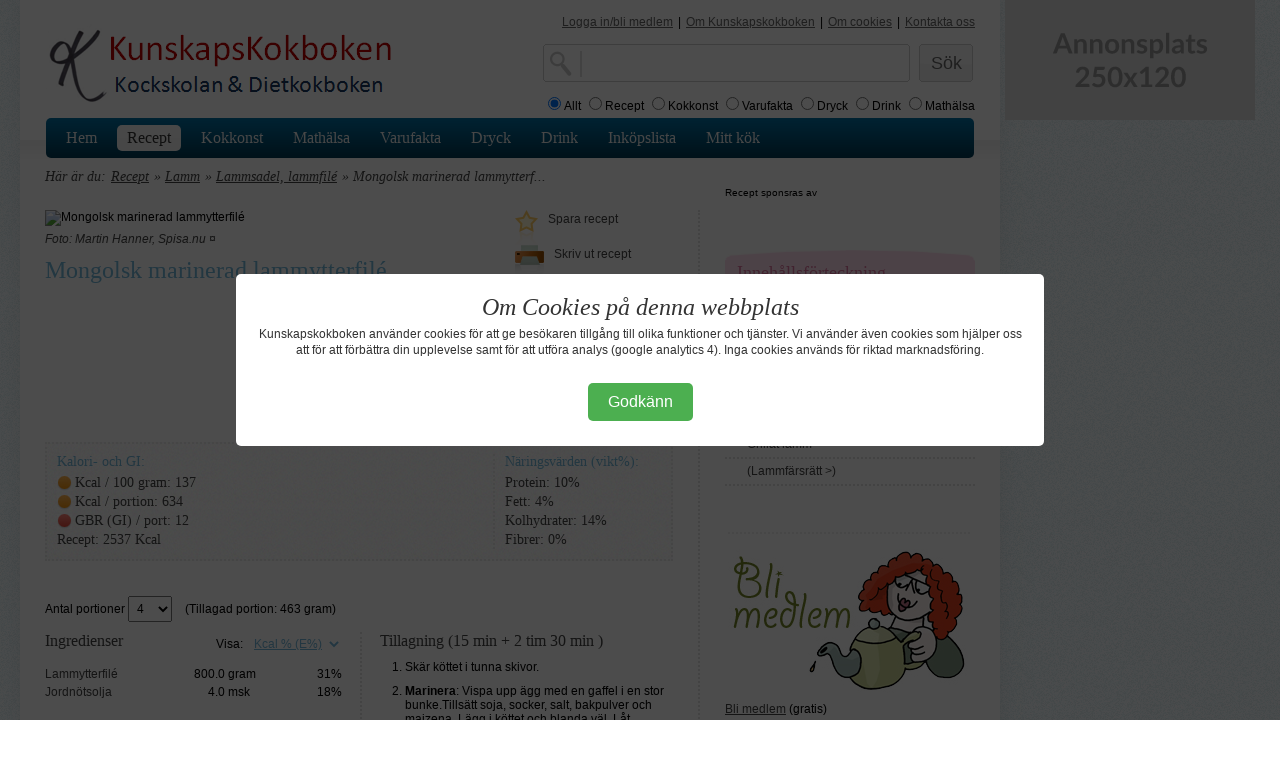

--- FILE ---
content_type: text/html;charset=iso-8859-1
request_url: http://www.kunskapskokboken.se/3.12302/recept/mongolsk-marinerad-lammytterfile
body_size: 13300
content:








<!DOCTYPE html PUBLIC "-//W3C//DTD XHTML 1.0 Strict//EN" "http://www.w3.org/TR/xhtml1/DTD/xhtml1-strict.dtd">
<html xmlns="http://www.w3.org/1999/xhtml" lang="sv">


  <head>
    <title>Mongolsk marinerad lammytterfilé - Recept från Kunskapskokboken</title>
    <META NAME="ROBOTS" CONTENT="NOINDEX, NOFOLLOW">
    <link rel="shortcut icon" href="http://www.kunskapskokboken.se/img/favicon.ico" type="image/x-icon" />
    <meta http-equiv="Content-Type" content="text/html; charset=iso-8859-1" />
    <meta name="keywords" content="Mongolsk marinerad lammytterfilé, mat, Mongolsk marinerad lammytterfilé recept, recept Mongolsk marinerad lammytterfilé" />
    <meta name="title" content="Mongolsk marinerad lammytterfilé" />

    <link rel="canonical" href="http://www.kunskapskokboken.se/3.12302/recept/mongolsk-marinerad-lammytterfile/" />
    <link rel="stylesheet" href="http://www.kunskapskokboken.se/css/layout.css" type="text/css" />
    <link rel="stylesheet" href="http://www.kunskapskokboken.se/css/typograph.css" type="text/css" />

    <link rel="image_src" href="http://www.kunskapskokboken.se/recipeImages/ri_12302_3.jpg" />
    <!--[if lte IE 6]>
      <link rel="stylesheet" href="http://www.kunskapskokboken.se/css/ie6.css" type="text/css" />
    <![endif]-->
    
    <script type="text/javascript" src="http://www.kunskapskokboken.se/js/jquery/jquery.min.js">
    </script>
    <script type="text/javascript" src="http://www.kunskapskokboken.se/js/misc.js">
    </script>


    <style type="text/css">
      .error {
        color: #FF0000;
        font-family:arial;
        font-size: 12pt;
      } 
    </style>


    <script type="text/javascript">
      <!--

      function notifyComment(commentId) {
          url = '/action/notifyCommentJson;jsessionid=140CA2387092B2DC18046AA302075802';

          jQuery.getJSON(
              url, {
                  commentId: commentId,
                  ajax: 'true'
              }, function(obj) {
                  updateCommentList();
              }
          );
      }


      function submitComment() {
          url = '/action/addCommentToRecipeJson;jsessionid=140CA2387092B2DC18046AA302075802';

          jQuery.getJSON(
              url, {
                  recipeId: 12302,
                  text: escape(jQuery('#commentFormTextarea').val()),
                  ajax: 'true'
              }, function(obj) {
                  if (obj.error == "true") {
                      jQuery('#errorCommentDiv').show();
                      jQuery('#errorCommentDiv').html(obj.errorMessage);
                  } else if (obj.error == "false") {
                      jQuery('#errorCommentDiv').hide();
                      jQuery('#commentAmountSpan').html(obj.nbrOfComments);
                  }

                  jQuery('#commentFormTextarea').val("");
                  updateCommentList();
              }
          );
      }


      function updateCommentList() {
          url = '/action/commentsForRecipeAjax;jsessionid=140CA2387092B2DC18046AA302075802';
          data = {
              recipeId: 12302
          };

          async_get(url, data, 'commentListDiv');
          jQuery('#showComments').hide();
          jQuery('#hideComments').show();
          jQuery('#commentListDiv').show();
      }


      function hideComments() {
          jQuery('#hideComments').hide();
          jQuery('#showComments').show();
          jQuery('#commentListDiv').hide();
      }


      function showComments() {
          jQuery('#showComments').hide();
          jQuery('#hideComments').show();
          jQuery('#commentListDiv').show();
      }


      jQuery(document).ready(function(){
          hideComments();

          if (jQuery('#commentAmountSpan').html() == 0) {
              jQuery('#showComments').hide();
          }
      });


      function changeNutritionFact() {
          changeServings();
      }

      function changeServings() {
          var snf = '';

          if (jQuery('#selectNutritionFact option:selected').val() != 
              undefined) {

              snf ='&nf='+jQuery('#selectNutritionFact option:selected').val();
          }

          var ret = '/action/recipe;jsessionid=140CA2387092B2DC18046AA302075802' +
              '?recipeid=12302' +
              '&save=change&s=' + jQuery('#servings option:selected').val() + 
              snf;
          sendForm(ret);
      }

      function sendForm(ret) {
          location.replace(ret);
          return false;
      }

      function saveShop() {
          var ret = '/action/cookOrShopRecipeForm;jsessionid=140CA2387092B2DC18046AA302075802?save=shop&s=' + document.cors.selectServings.value +
              '&recipeid=12302&tof=';
          sendCorSForm(ret);
      }

      function sendCorSForm(ret) {
          //get all the input fields on the page
          inputs = document.getElementsByTagName('input');

          //cycle trough the input fields
          for(var i=0; i < inputs.length; i++) {

              //check if the input is a checkbox
              if(inputs[i].getAttribute('type') == 'checkbox') {

                  if (inputs[i].name == 'ingredient') {
                      if (inputs[i].checked) {
                          ret += 't,';
                      } else {
                          ret += 'f,';
                      }
                  }
              }
          }

          location.replace(ret);
          return false;
      }

      function shopOverlay() {
          el = document.getElementById("shopOverlay");
          el.style.visibility = (el.style.visibility == "visible") ? "hidden" : "visible";
      }
      //-->
    </script>

    <!-- Google Tag Manager -->
<script>(function(w,d,s,l,i){w[l]=w[l]||[];w[l].push({'gtm.start':
        new Date().getTime(),event:'gtm.js'});var f=d.getElementsByTagName(s)[0],
    j=d.createElement(s),dl=l!='dataLayer'?'&l='+l:'';j.async=true;j.src=
    'https://www.googletagmanager.com/gtm.js?id='+i+dl;f.parentNode.insertBefore(j,f);
})(window,document,'script','dataLayer','GTM-52FT6W3');</script>
<!-- End Google Tag Manager -->

<script>
  (function(i,s,o,g,r,a,m){i['GoogleAnalyticsObject']=r;i[r]=i[r]||function(){
  (i[r].q=i[r].q||[]).push(arguments)},i[r].l=1*new Date();a=s.createElement(o),
  m=s.getElementsByTagName(o)[0];a.async=1;a.src=g;m.parentNode.insertBefore(a,m)
  })(window,document,'script','//www.google-analytics.com/analytics.js','ga');

  ga('create', 'UA-70811947-1', 'auto');
  ga('send', 'pageview');

</script>

<script async src="https://pagead2.googlesyndication.com/pagead/js/adsbygoogle.js?client=ca-pub-3559762980042659"
        crossorigin="anonymous"></script>
    

  </head>
  <body>
    <div id="siteContainer">
      <div id="pageContainer">
        







    <div id="header">
      <!--[if lte IE 6]>
            <div id="ie6msg">
      <h4>
        Du använder en gammal webbläsare.
      </h4>
      <p>
        För att få den bästa upplevelsen på Kunskapskokboken.se bör du uppgradera
        till en nyare webbläsare.
      </p>
      <p>
        Vi rekommenderar dig att prova någon av de följande alternativa webbläsarna.
        <a href="http://www.microsoft.se">Internet explorer</a>,
        <a href="http://www.opera.com">Opera</a>, 
        <a href="http://mozilla.com">FireFox</a> 
        eller <a href="http://www.apple.com/safari/download/">Safari</a>
      </p>
      <p>
        <a href="#" onclick="document.getElementById('ie6msg').style.display='none'; return false;">
          Stäng detta fönster
        </a>
      </p>
    </div>
      <![endif]-->
      <div class="firstcol">
        <span class="logo">
          <a href="/" title="Recept inom mat och dryck">Mat och kunskap för hemmakockar</a>
        </span>
      </div>
      <div class="secondcol">
        <!-- temp -->
      </div>
      <div class="thirdcol">
        <div id="about">
          <ul>
            <li>


              <a href="http://www.kunskapskokboken.se/action/createAccount" 
                   class="selected">Logga in/bli medlem</a>
</li>
            <li>|</li>
            <li><a href="http://www.kunskapskokboken.se/3.21676/varufakta/om-kunskapskokboken-detta-ingar" 
                   class="selected">Om Kunskapskokboken</a></li>
            <li>|</li>
            <li><a href="http://www.kunskapskokboken.se/3.19848/varufakta/om-cookies " 
                   class="selected">Om cookies</a></li>
            <li>|</li>
            <li><a href="http://www.kunskapskokboken.se/3.21675/varufakta/kontakt" 
                   class="selected">Kontakta oss</a></li>
<!--
            <li>|</li>
            <li><a href="http://www.kunskapskokboken.se/action/restaurant" 
                   class="selected">Restauranger &amp; företag</a></li>
-->
          </ul>
        </div>

        <div id="topSearchbox">
          <form name="searchForm" method="get" action="/action/searchForm;jsessionid=140CA2387092B2DC18046AA302075802">
            <div id="search">
              <input type="text" name="searchField" value=""><br />
            </div>
            <div id="submit">
              <input type="submit" name="search" value="Sök" />
            </div>
            <div class="break5"></div>
            <input type="radio" name="radio" value="all" checked="checked">Allt
            <input type="radio" name="radio" value="recipe">Recept
            <input type="radio" name="radio" value="productCuisine">Kokkonst
            <input type="radio" name="radio" value="product">Varufakta
            <input type="radio" name="radio" value="productDrink">Dryck
            <input type="radio" name="radio" value="drink">Drink
            <input type="radio" name="radio" value="productKnowledge">Mathälsa
          </form>
        </div>
      </div>
    </div>

        







    <div class="break5"></div>
    <div id="menu">
      <ul id="mainmenu">

        <li>

          <a href="/">Hem</a></li>


        <li class="selected">

          <a href="/recept/">Recept</a></li>


        <li>

          <a href="/kokkonst/">Kokkonst</a></li>


        <li>

        <a href="/dietkoll/">Mathälsa</a></li>


        <li>

          <a href="/varufakta/">Varufakta</a></li>


        <li>

        <a href="/dryckesguide/">Dryck</a></li>


        <li>

        <a href="/drinkar/">Drink</a></li>


        <li>

        <a href="/inkopslista/">Inköpslista</a></li>
<!--

        <li>

        <a href="/action/employmentService">Jobbsök</a></li>
-->

        <li>

        <a href="/minsida/">Mitt kök</a></li>

      </ul>
    </div>

        <div id="main">
          <ul id="navBar">
            <li>Här är du:</li>
            <li><a href="/recept/" title="Hitta recept">Recept</a></li>

            <li class="header">
              &raquo;
              <a href="http://www.kunskapskokboken.se/action/subcategory?categoryid1=10001"
                 title="Recept på Lamm">
                Lamm
              </a>
            </li>


  
    
      
        
      
    
  
    
      
        
      
    
  
    
      
        
          
            <li>
              &raquo;
              <a href="/2.10011/recept/lammsadel-lammfile" 
                 title="Recept på Lammsadel, lammfilé">
                Lammsadel, lammfilé
              </a>
            </li>
          
        
      
    
  
    
  
    
      
        
      
    
  
    
      
        
      
    
  
    
      
        
      
    
  

            <li>
              &raquo; Mongolsk marinerad lammytterf...
            </li>
          </ul>
          <div id="mainColumn">
            <div id="recept">

              <img src="http://www.kunskapskokboken.se/recipeImages/ri_12302_3.jpg"
                   alt="Mongolsk marinerad lammytterfilé"
                   title="Mongolsk marinerad lammytterfilé" />
              <div class="break5"></div>


              <p>
                <em><a href="http://www.spisa.nu" onclick="window.open(this.href); return false;">Foto: Martin Hanner, Spisa.nu ¤</a></em>
              </p>

              <h1 style="padding-top:10px;">Mongolsk marinerad lammytterfilé</h1>
            </div>
            <div id="toolbar">


              <div class="icon">
                <a href="http://www.kunskapskokboken.se/action/bookmarkRecipeForm?recipeId=12302"
                   rel="nofollow"
                   title="Spara Mongolsk marinerad lammytterfilé
  
                   ">
                  <img src="http://www.kunskapskokboken.se/img/gfx/icon-favorite.png" 
                       alt="Spara Mongolsk marinerad lammytterfilé" />
                  Spara recept
                </a>
              </div>



              <div class="icon">
                <a href="http://www.kunskapskokboken.se/action/printRecipe?recipeId=12302&amp;s=4"
                          onclick="window.open(this.href);return false;"
                          rel="nofollow"
                          title="Skriv ut Mongolsk marinerad lammytterfilé">
                  <img src="http://www.kunskapskokboken.se/img/gfx/icon-print.png" alt="Skriv ut Mongolsk marinerad lammytterfilé" />
                  Skriv ut recept
                </a>
              </div>
              <div class="icon">

                <a href="javascript:shopOverlay();" rel="nofollow" title="Lägg Mongolsk marinerad lammytterfilé i inköpslistan">
                  <img src="http://www.kunskapskokboken.se/img/gfx/icon-shopinglist.png" alt="Lägg Mongolsk marinerad lammytterfilé i inköpslistan" />
                  Lägg i inköpslistan
                </a>


              </div>
              <!-- overlay (default hidden) -->
              <div id="shopOverlay">
                <div class="bubble">
                  <div class="top"></div>
                  <div class="content">
              <form name="cors" method="get" action="javascript:saveShop();">
              <table width="290" border="0" cellpadding="0" cellspacing="0">
                <tr>
                  <td style="height:16px;" colspan="2">
                    <h4>
                      Lägg till ingredienser
                    </h4>
                  </td>
                  <td colspan="2" align="right">
                    <p>
                      Antal portioner:
                      4
                      <input type="hidden" name="selectServings" value="4" />
                    </p>
                  </td>
                </tr>
                <tr>
                  <td style="height:5px;" colspan="4"></td>
                </tr>


  
    
    
                <tr>
                  <td style="height:16px; width:150px;">

      
      
                    <p>
                      <a href="/action/subProductGroup;jsessionid=140CA2387092B2DC18046AA302075802?productId=2">Lammytterfilé</a>
                    </p>
      
                  </td>
      
        
                  <td style="width:45px;" align="right">
                    <p>
                      800.0&nbsp;
                    </p>
                  </td>
                  <td style="width:65px;">
                    <p>

          
                      gram
          
          
                    </p>
                  </td>
        
        
      
      

                  <td align="right" style="width:35px;">
                    <p>
      
        
                      <input type="checkbox" name="ingredient"
                            value="&amp;p=2&amp;a=800.0
                            &amp;u=1" checked="checked" />
        

        
      
                    </p>
                  </td>
                </tr>
    
  
    
    
                <tr>
                  <td style="height:16px; width:150px;">

      
      
                    <p>
                      <a href="/action/subProductGroup;jsessionid=140CA2387092B2DC18046AA302075802?productId=10809">Jordnötsolja</a>
                    </p>
      
                  </td>
      
        
                  <td style="width:45px;" align="right">
                    <p>
                      4.0&nbsp;
                    </p>
                  </td>
                  <td style="width:65px;">
                    <p>

          
                      msk
          
          
                    </p>
                  </td>
        
        
      
      

                  <td align="right" style="width:35px;">
                    <p>
      
        
                      <input type="checkbox" name="ingredient"
                            value="&amp;p=10809&amp;a=4.0
                            &amp;u=14" checked="checked" />
        

        
      
                    </p>
                  </td>
                </tr>
    
  
    
    
                <tr>
                  <td style="height:16px; width:150px;">

      
        

        
                    <p>
                      
                    </p>
        
      
      
                  </td>
      
      
                  <td style="width:45px;" align="right"><p>&nbsp;</p></td>
                  <td style="width:65px;"><p></p></td>
      

                  <td align="right" style="width:35px;">
                    <p>
      
                    </p>
                  </td>
                </tr>
    
  
    
    
                <tr>
                  <td style="height:16px; width:150px;">

      
        
                    <h6>
                      Marinad:
                    </h6>
        

        
      
      
                  </td>
      
      
                  <td style="width:45px;" align="right"><p>&nbsp;</p></td>
                  <td style="width:65px;"><p></p></td>
      

                  <td align="right" style="width:35px;">
                    <p>
      
                    </p>
                  </td>
                </tr>
    
  
    
    
                <tr>
                  <td style="height:16px; width:150px;">

      
      
                    <p>
                      <a href="/action/subProductGroup;jsessionid=140CA2387092B2DC18046AA302075802?productId=279">Ägg</a>
                    </p>
      
                  </td>
      
        
                  <td style="width:45px;" align="right">
                    <p>
                      1.0&nbsp;
                    </p>
                  </td>
                  <td style="width:65px;">
                    <p>

          
          
                      styck
          
                    </p>
                  </td>
        
        
      
      

                  <td align="right" style="width:35px;">
                    <p>
      
        
                      <input type="checkbox" name="ingredient"
                            value="&amp;p=279&amp;a=1.0
                            &amp;u=16" checked="checked" />
        

        
      
                    </p>
                  </td>
                </tr>
    
  
    
    
                <tr>
                  <td style="height:16px; width:150px;">

      
      
                    <p>
                      <a href="/action/subProductGroup;jsessionid=140CA2387092B2DC18046AA302075802?productId=1235">Sojasås kinesisk</a>
                    </p>
      
                  </td>
      
        
                  <td style="width:45px;" align="right">
                    <p>
                      2.0&nbsp;
                    </p>
                  </td>
                  <td style="width:65px;">
                    <p>

          
                      msk
          
          
                    </p>
                  </td>
        
        
      
      

                  <td align="right" style="width:35px;">
                    <p>
      
        
                      <input type="checkbox" name="ingredient"
                            value="&amp;p=1235&amp;a=2.0
                            &amp;u=14" checked="checked" />
        

        
      
                    </p>
                  </td>
                </tr>
    
  
    
    
                <tr>
                  <td style="height:16px; width:150px;">

      
      
                    <p>
                      <a href="/action/subProductGroup;jsessionid=140CA2387092B2DC18046AA302075802?productId=1042">Strösocker</a>
                    </p>
      
                  </td>
      
        
                  <td style="width:45px;" align="right">
                    <p>
                      2.0&nbsp;
                    </p>
                  </td>
                  <td style="width:65px;">
                    <p>

          
                      tsk
          
          
                    </p>
                  </td>
        
        
      
      

                  <td align="right" style="width:35px;">
                    <p>
      
        
                      <input type="checkbox" name="ingredient"
                            value="&amp;p=1042&amp;a=2.0
                            &amp;u=12" checked="checked" />
        

        
      
                    </p>
                  </td>
                </tr>
    
  
    
    
                <tr>
                  <td style="height:16px; width:150px;">

      
      
                    <p>
                      <a href="/action/subProductGroup;jsessionid=140CA2387092B2DC18046AA302075802?productId=16490">Salt</a>
                    </p>
      
                  </td>
      
        
                  <td style="width:45px;" align="right">
                    <p>
                      1.0&nbsp;
                    </p>
                  </td>
                  <td style="width:65px;">
                    <p>

          
          
                      tsk
          
                    </p>
                  </td>
        
        
      
      

                  <td align="right" style="width:35px;">
                    <p>
      
        
                      <input type="checkbox" name="ingredient"
                            value="&amp;p=16490&amp;a=1.0
                            &amp;u=12" checked="checked" />
        

        
      
                    </p>
                  </td>
                </tr>
    
  
    
    
                <tr>
                  <td style="height:16px; width:150px;">

      
      
                    <p>
                      <a href="/action/subProductGroup;jsessionid=140CA2387092B2DC18046AA302075802?productId=10188">Bakpulver</a>
                    </p>
      
                  </td>
      
        
                  <td style="width:45px;" align="right">
                    <p>
                      1.0&nbsp;
                    </p>
                  </td>
                  <td style="width:65px;">
                    <p>

          
          
                      tsk
          
                    </p>
                  </td>
        
        
      
      

                  <td align="right" style="width:35px;">
                    <p>
      
        
                      <input type="checkbox" name="ingredient"
                            value="&amp;p=10188&amp;a=1.0
                            &amp;u=12" checked="checked" />
        

        
      
                    </p>
                  </td>
                </tr>
    
  
    
    
                <tr>
                  <td style="height:16px; width:150px;">

      
      
                    <p>
                      <a href="/action/subProductGroup;jsessionid=140CA2387092B2DC18046AA302075802?productId=10684">Maizena ljus</a>
                    </p>
      
                  </td>
      
        
                  <td style="width:45px;" align="right">
                    <p>
                      2.0&nbsp;
                    </p>
                  </td>
                  <td style="width:65px;">
                    <p>

          
                      tsk
          
          
                    </p>
                  </td>
        
        
      
      

                  <td align="right" style="width:35px;">
                    <p>
      
        
                      <input type="checkbox" name="ingredient"
                            value="&amp;p=10684&amp;a=2.0
                            &amp;u=12" checked="checked" />
        

        
      
                    </p>
                  </td>
                </tr>
    
  
    
    
                <tr>
                  <td style="height:16px; width:150px;">

      
        

        
                    <p>
                      
                    </p>
        
      
      
                  </td>
      
      
                  <td style="width:45px;" align="right"><p>&nbsp;</p></td>
                  <td style="width:65px;"><p></p></td>
      

                  <td align="right" style="width:35px;">
                    <p>
      
                    </p>
                  </td>
                </tr>
    
  
    
    
                <tr>
                  <td style="height:16px; width:150px;">

      
        
                    <h6>
                      Sås:
                    </h6>
        

        
      
      
                  </td>
      
      
                  <td style="width:45px;" align="right"><p>&nbsp;</p></td>
                  <td style="width:65px;"><p></p></td>
      

                  <td align="right" style="width:35px;">
                    <p>
      
                    </p>
                  </td>
                </tr>
    
  
    
    
                <tr>
                  <td style="height:16px; width:150px;">

      
      
                    <p>
                      <a href="/action/subProductGroup;jsessionid=140CA2387092B2DC18046AA302075802?productId=11747">Kinesiska 5 kryddor</a>
                    </p>
      
                  </td>
      
        
                  <td style="width:45px;" align="right">
                    <p>
                      1.0&nbsp;
                    </p>
                  </td>
                  <td style="width:65px;">
                    <p>

          
          
                      tsk
          
                    </p>
                  </td>
        
        
      
      

                  <td align="right" style="width:35px;">
                    <p>
      
        
                      <input type="checkbox" name="ingredient"
                            value="&amp;p=11747&amp;a=1.0
                            &amp;u=12" checked="checked" />
        

        
      
                    </p>
                  </td>
                </tr>
    
  
    
    
                <tr>
                  <td style="height:16px; width:150px;">

      
      
                    <p>
                      <a href="/action/subProductGroup;jsessionid=140CA2387092B2DC18046AA302075802?productId=12195">Hoisinsås }</a>
                    </p>
      
                  </td>
      
        
                  <td style="width:45px;" align="right">
                    <p>
                      1.0&nbsp;
                    </p>
                  </td>
                  <td style="width:65px;">
                    <p>

          
          
                      msk
          
                    </p>
                  </td>
        
        
      
      

                  <td align="right" style="width:35px;">
                    <p>
      
        
                      <input type="checkbox" name="ingredient"
                            value="&amp;p=12195&amp;a=1.0
                            &amp;u=14" checked="checked" />
        

        
      
                    </p>
                  </td>
                </tr>
    
  
    
    
                <tr>
                  <td style="height:16px; width:150px;">

      
      
                    <p>
                      <a href="/action/subProductGroup;jsessionid=140CA2387092B2DC18046AA302075802?productId=12209">Sojabönsås }</a>
                    </p>
      
                  </td>
      
        
                  <td style="width:45px;" align="right">
                    <p>
                      1.0&nbsp;
                    </p>
                  </td>
                  <td style="width:65px;">
                    <p>

          
          
                      msk
          
                    </p>
                  </td>
        
        
      
      

                  <td align="right" style="width:35px;">
                    <p>
      
        
                      <input type="checkbox" name="ingredient"
                            value="&amp;p=12209&amp;a=1.0
                            &amp;u=14" checked="checked" />
        

        
      
                    </p>
                  </td>
                </tr>
    
  
    
    
                <tr>
                  <td style="height:16px; width:150px;">

      
      
                    <p>
                      <a href="/action/subProductGroup;jsessionid=140CA2387092B2DC18046AA302075802?productId=1224">Chilisås tomat</a>
                    </p>
      
                  </td>
      
        
                  <td style="width:45px;" align="right">
                    <p>
                      1.0&nbsp;
                    </p>
                  </td>
                  <td style="width:65px;">
                    <p>

          
          
                      tsk
          
                    </p>
                  </td>
        
        
      
      

                  <td align="right" style="width:35px;">
                    <p>
      
        
                      <input type="checkbox" name="ingredient"
                            value="&amp;p=1224&amp;a=1.0
                            &amp;u=12" checked="checked" />
        

        
      
                    </p>
                  </td>
                </tr>
    
  
    
    
                <tr>
                  <td style="height:16px; width:150px;">

      
      
                    <p>
                      <a href="/action/subProductGroup;jsessionid=140CA2387092B2DC18046AA302075802?productId=11128">Sherry (torr)</a>
                    </p>
      
                  </td>
      
        
                  <td style="width:45px;" align="right">
                    <p>
                      2.0&nbsp;
                    </p>
                  </td>
                  <td style="width:65px;">
                    <p>

          
                      msk
          
          
                    </p>
                  </td>
        
        
      
      

                  <td align="right" style="width:35px;">
                    <p>
      
        
                      <input type="checkbox" name="ingredient"
                            value="&amp;p=11128&amp;a=2.0
                            &amp;u=14" checked="checked" />
        

        
      
                    </p>
                  </td>
                </tr>
    
  
    
    
                <tr>
                  <td style="height:16px; width:150px;">

      
        

        
                    <p>
                      
                    </p>
        
      
      
                  </td>
      
      
                  <td style="width:45px;" align="right"><p>&nbsp;</p></td>
                  <td style="width:65px;"><p></p></td>
      

                  <td align="right" style="width:35px;">
                    <p>
      
                    </p>
                  </td>
                </tr>
    
  
    
    
                <tr>
                  <td style="height:16px; width:150px;">

      
        
                    <h6>
                      Tillbehör:
                    </h6>
        

        
      
      
                  </td>
      
      
                  <td style="width:45px;" align="right"><p>&nbsp;</p></td>
                  <td style="width:65px;"><p></p></td>
      

                  <td align="right" style="width:35px;">
                    <p>
      
                    </p>
                  </td>
                </tr>
    
  
    
    
                <tr>
                  <td style="height:16px; width:150px;">

      
      
                    <p>
                      <a href="/action/subProductGroup;jsessionid=140CA2387092B2DC18046AA302075802?productId=849">Långkornigt ris</a>
                    </p>
      
                  </td>
      
        
                  <td style="width:45px;" align="right">
                    <p>
                      3.0&nbsp;
                    </p>
                  </td>
                  <td style="width:65px;">
                    <p>

          
                      dl
          
          
                    </p>
                  </td>
        
        
      
      

                  <td align="right" style="width:35px;">
                    <p>
      
        
                      <input type="checkbox" name="ingredient"
                            value="&amp;p=849&amp;a=3.0
                            &amp;u=6" checked="checked" />
        

        
      
                    </p>
                  </td>
                </tr>
    
  
    
    
                <tr>
                  <td style="height:16px; width:150px;">

      
      
                    <p>
                      <a href="/action/subProductGroup;jsessionid=140CA2387092B2DC18046AA302075802?productId=651">Gul lök</a>
                    </p>
      
                  </td>
      
        
                  <td style="width:45px;" align="right">
                    <p>
                      2.0&nbsp;
                    </p>
                  </td>
                  <td style="width:65px;">
                    <p>

          
                      styck
          
          
                    </p>
                  </td>
        
        
      
      

                  <td align="right" style="width:35px;">
                    <p>
      
        
                      <input type="checkbox" name="ingredient"
                            value="&amp;p=651&amp;a=2.0
                            &amp;u=16" checked="checked" />
        

        
      
                    </p>
                  </td>
                </tr>
    
  
    
    
                <tr>
                  <td style="height:16px; width:150px;">

      
      
                    <p>
                      <a href="/action/subProductGroup;jsessionid=140CA2387092B2DC18046AA302075802?productId=660">Vitlök torkad</a>
                    </p>
      
                  </td>
      
        
                  <td style="width:45px;" align="right">
                    <p>
                      2.0&nbsp;
                    </p>
                  </td>
                  <td style="width:65px;">
                    <p>

          
                      klyftor
          
          
                    </p>
                  </td>
        
        
      
      

                  <td align="right" style="width:35px;">
                    <p>
      
        
                      <input type="checkbox" name="ingredient"
                            value="&amp;p=660&amp;a=2.0
                            &amp;u=38" checked="checked" />
        

        
      
                    </p>
                  </td>
                </tr>
    
  
    
    
                <tr>
                  <td style="height:16px; width:150px;">

      
      
                    <p>
                      <a href="/action/subProductGroup;jsessionid=140CA2387092B2DC18046AA302075802?productId=11201">Salladslök</a>
                    </p>
      
                  </td>
      
        
                  <td style="width:45px;" align="right">
                    <p>
                      2.0&nbsp;
                    </p>
                  </td>
                  <td style="width:65px;">
                    <p>

          
                      styck
          
          
                    </p>
                  </td>
        
        
      
      

                  <td align="right" style="width:35px;">
                    <p>
      
        
                      <input type="checkbox" name="ingredient"
                            value="&amp;p=11201&amp;a=2.0
                            &amp;u=16" checked="checked" />
        

        
      
                    </p>
                  </td>
                </tr>
    
  
    
    
                <tr>
                  <td style="height:16px; width:150px;">

      
        

        
                    <p>
                      
                    </p>
        
      
      
                  </td>
      
      
                  <td style="width:45px;" align="right"><p>&nbsp;</p></td>
                  <td style="width:65px;"><p></p></td>
      

                  <td align="right" style="width:35px;">
                    <p>
      
                    </p>
                  </td>
                </tr>
    
  
    
    
                <tr>
                  <td style="height:16px; width:150px;">

      
        
                    <h6>
                      Kockskolan:
                    </h6>
        

        
      
      
                  </td>
      
      
                  <td style="width:45px;" align="right"><p>&nbsp;</p></td>
                  <td style="width:65px;"><p></p></td>
      

                  <td align="right" style="width:35px;">
                    <p>
      
                    </p>
                  </td>
                </tr>
    
  
    
    
                <tr>
                  <td style="height:16px; width:150px;">

      
      
                    <p>
                      <a href="/action/subProductGroup;jsessionid=140CA2387092B2DC18046AA302075802?productId=15367">Så lagas lammfilé &gt;</a>
                    </p>
      
                  </td>
      
        
        
                  <td style="width:45px;" align="right"><p>&nbsp;</p></td>
                  <td style="width:65px;"><p>&nbsp;</p></td>
        
      
      

                  <td align="right" style="width:35px;">
                    <p>
      
        
                      <input type="checkbox" name="ingredient"
                            value="&amp;p=15367&amp;a=0.0
                            &amp;u=1" checked="checked" />
        

        
      
                    </p>
                  </td>
                </tr>
    
  

                <tr><td colspan="4" style="height:15px;">&nbsp;</td></tr>
                <tr>
                  <td colspan="4">
                    <em>
                      OBS! Ingredienser sparas endast tillfälligt.<br />
                    </em>
                  </td>
                </tr>
                
                
                
                <tr><td colspan="4" style="height:15px;">&nbsp;</td></tr>
                <tr>
                  <td>
                    <h4>
                      <a href="javascript:saveShop();" class="selected" style="text-decoration:underline;">Lägg i inköpslistan &raquo;</a>
                    </h4>
                  </td>
                  <td colspan="3" align="right">
                    <p>
                      <a href='#' onclick='shopOverlay()' class='selected' style='text-decoration:underline;'>Stäng fönster</a>
                    </p>
                  </td>
                </tr>
                <tr><td colspan="4" style="height:15px;">&nbsp;</td></tr>




              </table>
              </form>

                  </div>
                  <div class="bottom"></div>
                </div>
              </div>
              <!-- end overlay -->
              <div class="icon">
                <a rel="nofollow" href="/recept/slumpa-recept">
                  <img src="http://www.kunskapskokboken.se/img/gfx/icon-random.png" alt="Slumpa fram nytt recept" />
                  Slumpa recept
                </a>
              </div>
              
              

 
              <div class="hr"></div>

              <div class="drinktip">

  
  
                <a href="http://www.kunskapskokboken.se/3.17911/dryck/baron-de-ley-reserva" 
                             title="Baron de Ley Reserva">
                  <img src="http://www.kunskapskokboken.se/productImages/pfi_17911_7.gif" />
                </a>
  
                <h5>
                  Dryckestips
                </h5>
                <p>
                  <a href="http://www.kunskapskokboken.se/3.17911/dryck/baron-de-ley-reserva"
                     class="selected" 
                     title="Baron de Ley Reserva">
                    Baron de Ley Reserva
                  </a>
                </p>
                <p>
  
                  Kryddigt rött vin<br />
  
  
                  Pris: 105 kr<br />
  
                </p>




  
  
                  <a href="http://www.kunskapskokboken.se/action/subDrinkTipCategory?dtcid=10165&level=4" class="selected">
                    Fler dryckestips
                  </a>
                </p>
  

              </div>
            </div>
            <div class="break10"></div>

            <div id="infoBox">
              <div style="width:436px; border-right:2px dotted #e9e9e9; float:left;">
                <h5>
                  Kalori- och GI:
                </h5>
    
                <img src="http://www.kunskapskokboken.se/img/dk/gfx/plupp-yellow.png" alt="" class="clrIcon" />
    
                <p>
                  Kcal / 100 gram: 
    
                  137
    
                </p>
    
                <img src="http://www.kunskapskokboken.se/img/dk/gfx/plupp-yellow.png" alt="" class="clrIcon" />
    
                <p>
                  Kcal / portion:
    
                  634
    
                </p>
    
                <img src="http://www.kunskapskokboken.se/img/dk/gfx/plupp-red.png" alt="" class="clrIcon" />
    
                <p>
                  GBR (GI) / port: 
    
                  12
    
                </p>
                <p>
                  Recept: 
    
                  2537 Kcal
    
                </p>
              </div>
              <div style="padding-left:10px; display:inline-block;">
                <h5>
                  Näringsvärden (vikt%):
                </h5>
                <p>
                  Protein: 
    
                  10%
    
                </p>
                <p>
                  Fett:
    
                  4%
    
                </p>
                <p>
                  Kolhydrater:
    
                  14%
    
                </p>
                <p>
                 Fibrer:
    
                  0%
    
                </p>
              </div>
              <div class="clear"></div>
            </div>

            <div class="break15"></div>

            <form name="servings" id="servings" action="">
            <div>
              <label for="selectServings">Antal portioner</label>
              <select class="selectBox" name="selectServings" id="selectServings" onchange="changeServings()">
<option value="1">1</option><option value="2">2</option><option value="3">3</option><option value="4" selected="selected">4</option><option value="5">5</option><option value="6">6</option><option value="7">7</option><option value="8">8</option><option value="9">9</option><option value="10">10</option><option value="11">11</option><option value="12">12</option><option value="13">13</option><option value="14">14</option><option value="15">15</option><option value="16">16</option><option value="17">17</option><option value="18">18</option><option value="19">19</option><option value="20">20</option><option value="21">21</option><option value="22">22</option><option value="23">23</option><option value="24">24</option><option value="25">25</option><option value="26">26</option><option value="27">27</option><option value="28">28</option><option value="29">29</option><option value="30">30</option><option value="31">31</option><option value="32">32</option><option value="33">33</option><option value="34">34</option><option value="35">35</option><option value="36">36</option><option value="37">37</option><option value="38">38</option><option value="39">39</option><option value="40">40</option><option value="41">41</option><option value="42">42</option><option value="43">43</option><option value="44">44</option><option value="45">45</option><option value="46">46</option><option value="47">47</option><option value="48">48</option><option value="49">49</option><option value="50">50</option>
              </select>
  
              <span style="margin-left:10px;">
<!--
    
                  634
     Kcal per portion. 
-->
                (Tillagad portion: 463 gram)
              </span>
  
            </div>
            </form>

            <div class="break10"></div>
            <div class="left">
              <h4 style="float:left;">
                Ingredienser
              </h4>

          <form name="form2" id="form2" action="">

          <div style="float:right;">
            Visa:
            <select class="selDiet" name="selectNutritionFact" 
                    id="selectNutritionFact" onchange="changeNutritionFact()">
                    
<option value="kcal">Kcal</option><option value="kcalproc" selected="selected">Kcal % (E%)</option><option value="kcalserv">Kcal / port</option><option value="givalue">GI-värden</option><option value="gbgbr">GB / port</option>
            </select>
          </div>
  
            <input type="hidden" name="selectNutritionFact" id="selectNutritionFact" value="0" />
  
          </form>
          
          
          <div class="break10"></div>


  
    
    
      

      
          <p>
            <span class="ingredient">
              <a href="/action/subProductGroup;jsessionid=140CA2387092B2DC18046AA302075802?productId=2">Lammytterfilé</a>
            </span>
            <span class="amount">
        
              800.0
        
            </span>
            <span class="unit">
        
          
              gram
          
          
        
            </span>
            <span class="dietvalue">

        

              31%

        
        
            </span>
          </p>
      
    
  
    
    
      

      
          <p>
            <span class="ingredient">
              <a href="/action/subProductGroup;jsessionid=140CA2387092B2DC18046AA302075802?productId=10809">Jordnötsolja</a>
            </span>
            <span class="amount">
        
              4.0
        
            </span>
            <span class="unit">
        
          
              msk
          
          
        
            </span>
            <span class="dietvalue">

        

              18%

        
        
            </span>
          </p>
      
    
  
    
      

      
          <div class="clear"></div>
          <p>
            &nbsp;
          </p>
      
    
    
  
    
      
          <h6>Marinad:</h6>
      

      
    
    
  
    
    
      

      
          <p>
            <span class="ingredient">
              <a href="/action/subProductGroup;jsessionid=140CA2387092B2DC18046AA302075802?productId=279">Ägg</a>
            </span>
            <span class="amount">
        
              1.0
        
            </span>
            <span class="unit">
        
          
          
              styck
          
        
            </span>
            <span class="dietvalue">

        

              2%

        
        
            </span>
          </p>
      
    
  
    
    
      

      
          <p>
            <span class="ingredient">
              <a href="/action/subProductGroup;jsessionid=140CA2387092B2DC18046AA302075802?productId=1235">Sojasås kinesisk</a>
            </span>
            <span class="amount">
        
              2.0
        
            </span>
            <span class="unit">
        
          
              msk
          
          
        
            </span>
            <span class="dietvalue">

        

              1%

        
        
            </span>
          </p>
      
    
  
    
    
      

      
          <p>
            <span class="ingredient">
              <a href="/action/subProductGroup;jsessionid=140CA2387092B2DC18046AA302075802?productId=1042">Strösocker</a>
            </span>
            <span class="amount">
        
              2.0
        
            </span>
            <span class="unit">
        
          
              tsk
          
          
        
            </span>
            <span class="dietvalue">

        

              2%

        
        
            </span>
          </p>
      
    
  
    
    
      

      
          <p>
            <span class="ingredient">
              <a href="/action/subProductGroup;jsessionid=140CA2387092B2DC18046AA302075802?productId=16490">Salt</a>
            </span>
            <span class="amount">
        
              1.0
        
            </span>
            <span class="unit">
        
          
          
              tsk
          
        
            </span>
            <span class="dietvalue">

        

              0%

        
        
            </span>
          </p>
      
    
  
    
    
      

      
          <p>
            <span class="ingredient">
              <a href="/action/subProductGroup;jsessionid=140CA2387092B2DC18046AA302075802?productId=10188">Bakpulver</a>
            </span>
            <span class="amount">
        
              1.0
        
            </span>
            <span class="unit">
        
          
          
              tsk
          
        
            </span>
            <span class="dietvalue">

        

              0%

        
        
            </span>
          </p>
      
    
  
    
    
      

      
          <p>
            <span class="ingredient">
              <a href="/action/subProductGroup;jsessionid=140CA2387092B2DC18046AA302075802?productId=10684">Maizena ljus</a>
            </span>
            <span class="amount">
        
              2.0
        
            </span>
            <span class="unit">
        
          
              tsk
          
          
        
            </span>
            <span class="dietvalue">

        

              1%

        
        
            </span>
          </p>
      
    
  
    
      

      
          <div class="clear"></div>
          <p>
            &nbsp;
          </p>
      
    
    
  
    
      
          <h6>Sås:</h6>
      

      
    
    
  
    
    
      

      
          <p>
            <span class="ingredient">
              <a href="/action/subProductGroup;jsessionid=140CA2387092B2DC18046AA302075802?productId=11747">Kinesiska 5 kryddor</a>
            </span>
            <span class="amount">
        
              1.0
        
            </span>
            <span class="unit">
        
          
          
              tsk
          
        
            </span>
            <span class="dietvalue">

        

              %

        
        
            </span>
          </p>
      
    
  
    
    
      

      
          <p>
            <span class="ingredient">
              <a href="/action/subProductGroup;jsessionid=140CA2387092B2DC18046AA302075802?productId=12195">Hoisinsås }</a>
            </span>
            <span class="amount">
        
              1.0
        
            </span>
            <span class="unit">
        
          
          
              msk
          
        
            </span>
            <span class="dietvalue">

        

              1%

        
        
            </span>
          </p>
      
    
  
    
    
      

      
          <p>
            <span class="ingredient">
              <a href="/action/subProductGroup;jsessionid=140CA2387092B2DC18046AA302075802?productId=12209">Sojabönsås }</a>
            </span>
            <span class="amount">
        
              1.0
        
            </span>
            <span class="unit">
        
          
          
              msk
          
        
            </span>
            <span class="dietvalue">

        

              1%

        
        
            </span>
          </p>
      
    
  
    
    
      

      
          <p>
            <span class="ingredient">
              <a href="/action/subProductGroup;jsessionid=140CA2387092B2DC18046AA302075802?productId=1224">Chilisås tomat</a>
            </span>
            <span class="amount">
        
              1.0
        
            </span>
            <span class="unit">
        
          
          
              tsk
          
        
            </span>
            <span class="dietvalue">

        

              %

        
        
            </span>
          </p>
      
    
  
    
    
      

      
          <p>
            <span class="ingredient">
              <a href="/action/subProductGroup;jsessionid=140CA2387092B2DC18046AA302075802?productId=11128">Sherry (torr)</a>
            </span>
            <span class="amount">
        
              2.0
        
            </span>
            <span class="unit">
        
          
              msk
          
          
        
            </span>
            <span class="dietvalue">

        

              1%

        
        
            </span>
          </p>
      
    
  
    
      

      
          <div class="clear"></div>
          <p>
            &nbsp;
          </p>
      
    
    
  
    
      
          <h6>Tillbehör:</h6>
      

      
    
    
  
    
    
      

      
          <p>
            <span class="ingredient">
              <a href="/action/subProductGroup;jsessionid=140CA2387092B2DC18046AA302075802?productId=849">Långkornigt ris</a>
            </span>
            <span class="amount">
        
              3.0
        
            </span>
            <span class="unit">
        
          
              dl
          
          
        
            </span>
            <span class="dietvalue">

        

              35%

        
        
            </span>
          </p>
      
    
  
    
    
      

      
          <p>
            <span class="ingredient">
              <a href="/action/subProductGroup;jsessionid=140CA2387092B2DC18046AA302075802?productId=651">Gul lök</a>
            </span>
            <span class="amount">
        
              2.0
        
            </span>
            <span class="unit">
        
          
              styck
          
          
        
            </span>
            <span class="dietvalue">

        

              4%

        
        
            </span>
          </p>
      
    
  
    
    
      

      
          <p>
            <span class="ingredient">
              <a href="/action/subProductGroup;jsessionid=140CA2387092B2DC18046AA302075802?productId=660">Vitlök torkad</a>
            </span>
            <span class="amount">
        
              2.0
        
            </span>
            <span class="unit">
        
          
              klyftor
          
          
        
            </span>
            <span class="dietvalue">

        

              1%

        
        
            </span>
          </p>
      
    
  
    
    
      

      
          <p>
            <span class="ingredient">
              <a href="/action/subProductGroup;jsessionid=140CA2387092B2DC18046AA302075802?productId=11201">Salladslök</a>
            </span>
            <span class="amount">
        
              2.0
        
            </span>
            <span class="unit">
        
          
              styck
          
          
        
            </span>
            <span class="dietvalue">

        

              0%

        
        
            </span>
          </p>
      
    
  
    
      

      
          <div class="clear"></div>
          <p>
            &nbsp;
          </p>
      
    
    
  
    
      
          <h6>Kockskolan:</h6>
      

      
    
    
  
    
    
      

      
          <p>
            <span class="ingredient">
              <a href="/action/subProductGroup;jsessionid=140CA2387092B2DC18046AA302075802?productId=15367">Så lagas lammfilé &gt;</a>
            </span>
            <span class="amount">
        
            </span>
            <span class="unit">
        
            </span>
            <span class="dietvalue">

        
        
              Äts ej 
        
            </span>
          </p>
      
    
  


  
  

              <div class="break40"></div>
              <div class="chef">
                <div class="top"></div>
                <blockquote>
                  <div class="profilePhotoS">

                    <a href="http://www.kunskapskokboken.se/action/recipeListFromChef?cid=3">
                      <img src="http://www.kunskapskokboken.se/chefImages/ci_3_1.jpg" />
                    </a>

                  </div>


  

                  <h5>
                    Kock:
                    <a href="http://www.kunskapskokboken.se/3/kock/Petter, Kockskolan/recept/" class="selected">
                      Petter, Kockskolan
                    </a>
                  </h5>

  

                  <p>
                    Uppdragsgivare:
                    <a href="http://www.kunskapskokboken.se/10002/ug/Kunskapskokboken/recept/" class="selected">
                      Kunskapskokboken
                    </a>
                  </p>

  

                  </h5>
                  <div class="break5"></div>
                </blockquote>
                <div class="bottom"></div>
              </div>
            </div>
            <div class="right">
              <h4>
                Tillagning

                (15 min
  
                + 2 tim 30 min
  )

              </h4>
              <div class="break10"></div>

              
<ol><li>Skär köttet i tunna skivor.<br /></li><li><strong>Marinera</strong>: Vispa upp ägg med en gaffel i en stor bunke.Tillsätt soja, socker, salt, bakpulver och maizena. Lägg i köttet och blanda väl. Låt marinera 2-3 timmar i rumstemperatur.<br /></li><li><strong>Tillbehör</strong>: Koka ris enligt förpackning.<br /></li><li>Skala och skär gul lök i klyftor. Skala och finhacka vitlök. Ansa och skiva salladslök.<br /></li><li><strong>Woka</strong>: Hetta upp en (wok-)panna med jordnötsolja på hög värme. När pannan är het tillsätts gul lök som steks under omrörning 1-2 minuter utan att svartbränna. Tag ur. Bryn köttet någon minuter. Lägg tillbaka löken och tillsätt vitlök. Stek kort stund under omrörning.<br /></li><li><strong>Sås</strong>: Blanda såsingredienserna och häll ner i woken. Blanda väl och låt allt bli varmt.<br /></li><li>Lägg upp och garnera med rå salladslök.</li></ol>











              <div class="break10"></div>
              <h4>
                Kockens kommentar
              </h4>
              <div class="break5"></div>
              
<p>Mongolerna är kända för att laga goda, möra kötträtter. <span class="neWord">Mongoliet är en </span><!--__DS_-->stat i inre Asien mellan Ryska Federationen i norr och Kina i söder, med 2,6 miljoner invånare.<br /></p><p><font color="#000000"></font></p><p><!--__DE_--></p>





            </div>

<!--
            <div id="commentDiv">
              <div id="errorCommentDiv" class="error">
              </div>
              <div id="commentFormDiv" style="float:right; margin-top:15px;">
                <form id="commentForm" action="javascript:submitComment();">
                  Skriv in en kommentar.<br />
                  <input type="textarea" id="commentFormTextarea" style="width:281px; height:60px; margin:10px 0px;" /><br/>
                  <input type="submit" /> 
                </form>
              </div>
<!--
              <div id="commentXDiv">
                Antal kommentarer: <span id="commentAmountSpan">
                                     0
                                   </span>
                <a href="javascript:showComments()" id="showComments">
                  Visa
                </a>
                <a href="javascript:hideComments()" id="hideComments">
                  Dölj
                </a>
              </div>

              <div id="commentListDiv">

              </div>
-->
            <!--</div>-->


            <div class="break60"></div>
  
    
      
        
          
        
      
    
      
        
          
        
      
    
      
        
          
            
              <h2>
                Fler recept inom Lammsadel, lammfilé
              </h2>
              <p>
                Liknande recept som Mongolsk marinerad lammytterfilé
              </p>
            
          
        
      
    
      
    
      
        
          
        
      
    
      
        
          
        
      
    
      
        
          
        
      
    
  
            <div class="hr"></div>
            <ul class="imageList">
  
              <li>
                <a href="http://www.kunskapskokboken.se/3.24941/recept/hel-lammsadel-med-ben-och-kappa-grillad-eller-tillagad-i-ugn"
                   title="Hel lammsadel med ben och kappa, grillad eller tillagad i ugn - Recept">
                  <img src="http://www.kunskapskokboken.se/recipeImages/ri_24941_1.jpg"
                          alt="Hel lammsadel med ben och kappa, grillad eller tillagad i ugn - recept"
                          class="small" />
                </a>
                <h3>
                  <a href="http://www.kunskapskokboken.se/3.24941/recept/hel-lammsadel-med-ben-och-kappa-grillad-eller-tillagad-i-ugn"
                     title="Hel lammsadel med ben och kappa, grillad eller tillagad i ugn - Recept">
                    Hel lammsadel med ben och kappa, grillad eller tillagad i ugn
                  </a>
                </h3>
                <p>
    
                  <strong>Tid:</strong>
                  1 tim 30 min
      
                  (+ 1 tim)
      ,
    
    
                  <strong>Svårighet:</strong>
                  Halvavancerat,
    
                  <strong>Receptgivare:</strong>
    
                  <a href="http://www.kunskapskokboken.se/action/recipeListFromChef?cid=1">
                    Kockskolan
                  </a>
    
                </p>
                <div class="clear"></div>
              </li>
  
              <li>
                <a href="http://www.kunskapskokboken.se/3.24476/recept/urbenad-fylld-lammsadel-till-fest"
                   title="Urbenad fylld lammsadel till fest - Recept">
                  <img src="http://www.kunskapskokboken.se/recipeImages/ri_24476_1.jpg"
                          alt="Urbenad fylld lammsadel till fest - recept"
                          class="small" />
                </a>
                <h3>
                  <a href="http://www.kunskapskokboken.se/3.24476/recept/urbenad-fylld-lammsadel-till-fest"
                     title="Urbenad fylld lammsadel till fest - Recept">
                    Urbenad fylld lammsadel till fest
                  </a>
                </h3>
                <p>
    
                  <strong>Tid:</strong>
                  2 tim
      ,
    
    
                  <strong>Svårighet:</strong>
                  Medel,
    
                  <strong>Receptgivare:</strong>
    
                  <a href="http://www.kunskapskokboken.se/action/recipeListFromChef?cid=1">
                    Kockskolan
                  </a>
    
                </p>
                <div class="clear"></div>
              </li>
  
              <li>
                <a href="http://www.kunskapskokboken.se/3.10375/recept/marinerad-lammytterfile-pernod-ricard"
                   title="Marinerad lammytterfilé Pernod Ricard - Recept">
                  <img src="http://www.kunskapskokboken.se/recipeImages/ri_10375_1.jpg"
                          alt="Marinerad lammytterfilé Pernod Ricard - recept"
                          class="small" />
                </a>
                <h3>
                  <a href="http://www.kunskapskokboken.se/3.10375/recept/marinerad-lammytterfile-pernod-ricard"
                     title="Marinerad lammytterfilé Pernod Ricard - Recept">
                    Marinerad lammytterfilé Pernod Ricard
                  </a>
                </h3>
                <p>
    
                  <strong>Tid:</strong>
                  20 min
      
                  (+ 4 tim)
      ,
    
    
                  <strong>Svårighet:</strong>
                  Medel,
    
                  <strong>Receptgivare:</strong>
    
                  <a href="http://www.kunskapskokboken.se/action/recipeListFromChef?cid=3">
                    Petter, Kockskolan
                  </a>
    
                </p>
                <div class="clear"></div>
              </li>
  
              <li>
                <a href="http://www.kunskapskokboken.se/3.11363/recept/rosmarinsdoftande-lammfile-med-sotsyrliga-kantareller-och-risotto"
                   title="Rosmarinsdoftande lammfilé med sötsyrliga kantareller och risotto - Recept">
                  <img src="http://www.kunskapskokboken.se/recipeImages/ri_11363_1.jpg"
                          alt="Rosmarinsdoftande lammfilé med sötsyrliga kantareller och risotto - recept"
                          class="small" />
                </a>
                <h3>
                  <a href="http://www.kunskapskokboken.se/3.11363/recept/rosmarinsdoftande-lammfile-med-sotsyrliga-kantareller-och-risotto"
                     title="Rosmarinsdoftande lammfilé med sötsyrliga kantareller och risotto - Recept">
                    Rosmarinsdoftande lammfilé med sötsyrliga kantareller och risotto
                  </a>
                </h3>
                <p>
    
                  <strong>Tid:</strong>
                  1 tim 30 min
      ,
    
    
                  <strong>Svårighet:</strong>
                  Halvavancerat,
    
                  <strong>Receptgivare:</strong>
    
                  <a href="http://www.kunskapskokboken.se/action/recipeListFromChef?cid=10061">
                    Rent-a-Chef
                  </a>
    
                </p>
                <div class="clear"></div>
              </li>
  
              <li>
                <a href="http://www.kunskapskokboken.se/3.24929/recept/stekt-lammytterfile-fran-sadelbiten-med-fettkappa"
                   title="Stekt lammytterfilé från sadelbiten med fettkappa - Recept">
                  <img src="http://www.kunskapskokboken.se/recipeImages/ri_24929_1.jpg"
                          alt="Stekt lammytterfilé från sadelbiten med fettkappa - recept"
                          class="small" />
                </a>
                <h3>
                  <a href="http://www.kunskapskokboken.se/3.24929/recept/stekt-lammytterfile-fran-sadelbiten-med-fettkappa"
                     title="Stekt lammytterfilé från sadelbiten med fettkappa - Recept">
                    Stekt lammytterfilé från sadelbiten med fettkappa
                  </a>
                </h3>
                <p>
    
    
                  <strong>Svårighet:</strong>
                  Lätt,
    
                  <strong>Receptgivare:</strong>
    
                  <a href="http://www.kunskapskokboken.se/action/recipeListFromChef?cid=1">
                    Kockskolan
                  </a>
    
                </p>
                <div class="clear"></div>
              </li>
  
              <li>
                <a href="http://www.kunskapskokboken.se/3.10275/recept/ortbakad-lammytterfile"
                   title="Örtbakad lammytterfilé - Recept">
                  <img src="http://www.kunskapskokboken.se/recipeImages/ri_10275_1.jpg"
                          alt="Örtbakad lammytterfilé - recept"
                          class="small" />
                </a>
                <h3>
                  <a href="http://www.kunskapskokboken.se/3.10275/recept/ortbakad-lammytterfile"
                     title="Örtbakad lammytterfilé - Recept">
                    Örtbakad lammytterfilé
                  </a>
                </h3>
                <p>
    
                  <strong>Tid:</strong>
                  1 tim
      ,
    
    
                  <strong>Svårighet:</strong>
                  Medel,
    
                  <strong>Receptgivare:</strong>
    
                  <a href="http://www.kunskapskokboken.se/action/recipeListFromChef?cid=1">
                    Kockskolan
                  </a>
    
                </p>
                <div class="clear"></div>
              </li>
  
              <li>
                <a href="http://www.kunskapskokboken.se/3.10424/recept/rodvinsmarinerad-lammytterfile-med-senapscreme"
                   title="Rödvinsmarinerad lammytterfilé med senapscrème - Recept">
                  <img src="http://www.kunskapskokboken.se/recipeImages/ri_10424_1.jpg"
                          alt="Rödvinsmarinerad lammytterfilé med senapscrème - recept"
                          class="small" />
                </a>
                <h3>
                  <a href="http://www.kunskapskokboken.se/3.10424/recept/rodvinsmarinerad-lammytterfile-med-senapscreme"
                     title="Rödvinsmarinerad lammytterfilé med senapscrème - Recept">
                    Rödvinsmarinerad lammytterfilé med senapscrème
                  </a>
                </h3>
                <p>
    
                  <strong>Tid:</strong>
                  1 tim
      
                  (+ 1 tim)
      ,
    
    
                  <strong>Svårighet:</strong>
                  Medel,
    
                  <strong>Receptgivare:</strong>
    
                  <a href="http://www.kunskapskokboken.se/action/recipeListFromChef?cid=10011">
                    David, Sanna, Fredrik
                  </a>
    
                </p>
                <div class="clear"></div>
              </li>
  
              <li>
                <a href="http://www.kunskapskokboken.se/3.12302/recept/mongolsk-marinerad-lammytterfile"
                   title="Mongolsk marinerad lammytterfilé - Recept">
                  <img src="http://www.kunskapskokboken.se/recipeImages/ri_12302_1.jpg"
                          alt="Mongolsk marinerad lammytterfilé - recept"
                          class="small" />
                </a>
                <h3>
                  <a href="http://www.kunskapskokboken.se/3.12302/recept/mongolsk-marinerad-lammytterfile"
                     title="Mongolsk marinerad lammytterfilé - Recept">
                    Mongolsk marinerad lammytterfilé
                  </a>
                </h3>
                <p>
    
                  <strong>Tid:</strong>
                  15 min
      
                  (+ 2 tim 30 min)
      ,
    
    
                  <strong>Svårighet:</strong>
                  Halvavancerat,
    
                  <strong>Receptgivare:</strong>
    
                  <a href="http://www.kunskapskokboken.se/action/recipeListFromChef?cid=3">
                    Petter, Kockskolan
                  </a>
    
                </p>
                <div class="clear"></div>
              </li>
  
              <li>
                <a href="http://www.kunskapskokboken.se/3.11567/recept/lammytterfile-med-chevrebakade-rotsaker"
                   title="Lammytterfilé med chévrebakade rotsaker - Recept">
                  <img src="http://www.kunskapskokboken.se/recipeImages/ri_11567_1.jpg"
                          alt="Lammytterfilé med chévrebakade rotsaker - recept"
                          class="small" />
                </a>
                <h3>
                  <a href="http://www.kunskapskokboken.se/3.11567/recept/lammytterfile-med-chevrebakade-rotsaker"
                     title="Lammytterfilé med chévrebakade rotsaker - Recept">
                    Lammytterfilé med chévrebakade rotsaker
                  </a>
                </h3>
                <p>
    
                  <strong>Tid:</strong>
                  1 tim 15 min
      ,
    
    
                  <strong>Svårighet:</strong>
                  Halvavancerat,
    
                  <strong>Receptgivare:</strong>
    
                  <a href="http://www.kunskapskokboken.se/action/recipeListFromChef?cid=10004">
                    Sofia
                  </a>
    
                </p>
                <div class="clear"></div>
              </li>
  
              <li>
                <a href="http://www.kunskapskokboken.se/3.23712/recept/rosmarinstekt-lammytterfile-med-vinagrettpotatis-och-sockerartscreme"
                   title="Rosmarinstekt lammytterfilé med vinägrettpotatis och sockerärtscreme - Recept">
                  <img src="http://www.kunskapskokboken.se/recipeImages/ri_23712_1.jpg"
                          alt="Rosmarinstekt lammytterfilé med vinägrettpotatis och sockerärtscreme - recept"
                          class="small" />
                </a>
                <h3>
                  <a href="http://www.kunskapskokboken.se/3.23712/recept/rosmarinstekt-lammytterfile-med-vinagrettpotatis-och-sockerartscreme"
                     title="Rosmarinstekt lammytterfilé med vinägrettpotatis och sockerärtscreme - Recept">
                    Rosmarinstekt lammytterfilé med vinägrettpotatis och sockerärtscreme
                  </a>
                </h3>
                <p>
    
                  <strong>Tid:</strong>
                  40 min
      ,
    
    
                  <strong>Svårighet:</strong>
                  Medel,
    
                  <strong>Receptgivare:</strong>
    
                  <a href="http://www.kunskapskokboken.se/action/recipeListFromChef?cid=1">
                    Kockskolan
                  </a>
    
                </p>
                <div class="clear"></div>
              </li>
  
            </ul>

          </div>
          <div id="sidebar">
            




              
                  
                      
                          <div id="sponsor">
                              <p>
                                  Recept sponsras av
                              </p>
                              <a href="http://www.ostenssons.se
                 onclick="window.open(this.href);return false;" rel="nofollow">
                              <img src="http://www.kunskapskokboken.se/siImages/si_10070_2.jpg" alt="" />
                              </a>
                          </div>
                      
                  
                      
                  
                      
                  
              
            <div class="subNavigation">
              <div class="top"></div>
              <blockquote>
                <p class="clr">
                  Innehållsförteckning
                </p>
              </blockquote>
              <div class="bottom"></div>
            </div>
            <ul class="subNav">

              <li class="header">
                <h5>
                  <a href="../action/subcategory?categoryid1=10001"
                     title="Recept på Lamm">
                    Lamm
                  </a>
                </h5>
              </li>


  
    
      
        
              <li>
          
                <a href="/2.10016/recept/kokt-lamm-lammgryta"
                   title="Recept på Kokt lamm, lammgryta">
                  Kokt lamm, lammgryta
                </a>
          
          
              </li>
        
        
      
    
  
    
      
        
              <li>
          
                <a href="/2.10012/recept/lammkotletter-lammracks"
                   title="Recept på Lammkotletter, lammracks">
                  Lammkotletter, lammracks
                </a>
          
          
              </li>
        
        
      
    
  
    
      
        
        
          
              <li>
                <strong>
                  <a href="/2.10011/recept/lammsadel-lammfile" 
                     class="clr" 
                     title="Recept på Lammsadel, lammfilé">
                    Lammsadel, lammfilé
                  </a>
                </strong>
              </li>
          
        
      
    
  
    
  
    
      
        
              <li>
          
                <a href="/2.12175/recept/lammstek-i-ugn"
                   title="Recept på Lammstek i ugn">
                  Lammstek i ugn
                </a>
          
          
              </li>
        
        
      
    
  
    
      
        
              <li>
          
                <a href="/2.11113/recept/grillat-lamm"
                   title="Recept på Grillat lamm">
                  Grillat lamm
                </a>
          
          
              </li>
        
        
      
    
  
    
      
        
              <li>
          
          
                <a href="/action/subcategory;jsessionid=140CA2387092B2DC18046AA302075802?link=true&amp;cid=341&amp;clevel=3">(Lammfärsrätt &gt;)</a>
          
              </li>
        
        
      
    
  

            </ul>
            
              <div><img src="http://www.kunskapskokboken.se/img/startpage/bli-medlem.png" style="float: left;" /><p><a href="/action/createAccount" style="text-decoration: underline;">Bli medlem</a> (gratis)</p></div>
            
          </div>
          <div class="space"></div>
        </div>
        <div class="cookie-overlay" id="cookieOverlay">
    <div class="cookie-content">
        <h2>Om Cookies på denna webbplats</h2>
        <p style="margin-bottom: 15px;">Kunskapskokboken använder cookies för att ge besökaren tillgång till olika funktioner och tjänster. Vi använder även cookies som hjälper oss att för att förbättra din upplevelse samt för att utföra analys (google analytics 4). Inga cookies används för riktad marknadsföring.</p>
        <button id="accept-cookies">Godkänn</button>
    </div>
</div>

<script>
    // Check if the user has already accepted cookies
    if (localStorage.getItem('cookieConsent') !== 'accepted') {
        document.getElementById('cookieOverlay').style.display = 'flex';
    }

    document.getElementById('accept-cookies').addEventListener('click', function () {
        // Set a local storage variable to remember the user's choice
        localStorage.setItem('cookieConsent', 'accepted');
        document.getElementById('cookieOverlay').style.display = 'none';
    });
</script>
      <div id="footer">
        <div class="space"></div>
        <p>
          Kunskapskokboken © | Mail: <a href="mailto:kontakt@kunskapskokboken.se">kontakt@kunskapskokboken.se</a> | Ansvarig utgivare: Krister Hanner
        </p>
      </div>

      </div>
        <div class="Ad250x120">
    <svg xmlns="http://www.w3.org/2000/svg" width="250" height="120" viewBox="0 0 250 120"><rect width="100%" height="100%" fill="#DDDDDD"/><path fill="#999999" d="M54.535 45.85h6.44l-2.47-6.74q-.18-.45-.38-1.06-.19-.62-.39-1.33-.18.71-.38 1.33-.19.63-.37 1.09l-2.45 6.71Zm5.13-12.6 7.96 20.24h-2.92q-.49 0-.79-.24-.31-.25-.47-.61l-1.51-4.13h-8.38l-1.52 4.13q-.11.32-.43.58-.32.27-.8.27h-2.94l7.97-20.24h3.83Zm12.51 6.51.23 1.13q.44-.43.92-.81.48-.37 1.02-.63.54-.25 1.16-.4.61-.15 1.34-.15 1.18 0 2.09.4.91.4 1.52 1.12.61.72.92 1.72.32 1 .32 2.21v9.14h-3.46v-9.14q0-1.32-.6-2.04-.61-.72-1.84-.72-.89 0-1.68.41-.78.4-1.48 1.1v10.39h-3.46V39.13h2.11q.68 0 .89.63Zm15.79 0 .24 1.13q.43-.43.91-.81.49-.37 1.02-.63.54-.25 1.16-.4.62-.15 1.34-.15 1.18 0 2.09.4.91.4 1.52 1.12.61.72.92 1.72.32 1 .32 2.21v9.14h-3.46v-9.14q0-1.32-.6-2.04t-1.84-.72q-.89 0-1.68.41-.78.4-1.48 1.1v10.39h-3.46V39.13h2.12q.67 0 .88.63Zm19.15-.86q1.6 0 2.9.52 1.31.52 2.24 1.47.94.95 1.44 2.32.5 1.38.5 3.07 0 1.71-.5 3.08t-1.44 2.34q-.93.96-2.24 1.48-1.3.52-2.9.52-1.61 0-2.93-.52-1.31-.52-2.24-1.48-.93-.97-1.45-2.34-.51-1.37-.51-3.08 0-1.69.51-3.07.52-1.37 1.45-2.32.93-.95 2.24-1.47 1.32-.52 2.93-.52Zm0 12.14q1.79 0 2.65-1.2.86-1.21.86-3.53 0-2.33-.86-3.54-.86-1.22-2.65-1.22-1.82 0-2.7 1.22-.87 1.23-.87 3.54t.87 3.52q.88 1.21 2.7 1.21Zm12.73-11.28.23 1.13q.44-.43.92-.81.48-.37 1.02-.63.54-.25 1.16-.4.61-.15 1.34-.15 1.18 0 2.09.4.91.4 1.52 1.12.61.72.92 1.72.32 1 .32 2.21v9.14h-3.46v-9.14q0-1.32-.6-2.04-.61-.72-1.84-.72-.89 0-1.68.41-.78.4-1.48 1.1v10.39h-3.46V39.13h2.11q.68 0 .89.63Zm22.34.92-.78 1.25q-.14.22-.3.31-.15.09-.39.09-.25 0-.54-.14-.29-.14-.66-.31-.38-.18-.87-.32-.48-.14-1.14-.14-1.02 0-1.6.44-.58.43-.58 1.13 0 .46.3.78.3.31.8.55.5.24 1.13.43.63.19 1.28.41.65.22 1.28.51.63.29 1.12.73.5.44.8 1.06.3.61.3 1.48 0 1.04-.37 1.91-.37.88-1.1 1.51-.72.64-1.8 1-1.07.35-2.47.35-.74 0-1.45-.13-.7-.13-1.35-.37-.65-.24-1.21-.56-.55-.32-.97-.7l.8-1.32q.15-.23.36-.36.21-.13.53-.13.33 0 .61.19.29.18.67.39.38.21.89.39.51.18 1.29.18.62 0 1.06-.15.44-.14.73-.38.28-.24.42-.55.13-.32.13-.65 0-.51-.3-.83-.3-.32-.8-.56-.5-.24-1.13-.43-.64-.19-1.31-.41-.66-.22-1.3-.53-.63-.3-1.13-.76-.5-.46-.8-1.13-.3-.67-.3-1.63 0-.88.35-1.68.35-.79 1.03-1.39.68-.59 1.69-.95 1.02-.36 2.35-.36 1.48 0 2.7.49 1.22.49 2.03 1.29Zm6.22 2.65v6.44q.58.71 1.28 1 .69.3 1.5.3.79 0 1.42-.3.63-.29 1.07-.89.44-.6.68-1.52.23-.92.23-2.16 0-1.26-.2-2.14-.2-.87-.58-1.42-.38-.55-.92-.8t-1.22-.25q-1.08 0-1.84.45-.75.46-1.42 1.29Zm-.47-3.57.28 1.33q.89-1 2.01-1.61 1.12-.62 2.63-.62 1.17 0 2.15.49.97.49 1.68 1.42.7.93 1.09 2.3.38 1.36.38 3.13 0 1.61-.43 2.98-.43 1.37-1.24 2.38-.8 1.01-1.94 1.57-1.15.57-2.56.57-1.2 0-2.06-.37-.85-.37-1.52-1.03v5.88h-3.46V39.13h2.11q.67 0 .88.63Zm12.95-7.07h3.46v20.8h-3.46v-20.8Zm14.51 17.09v-2.42q-1.5.07-2.52.26t-1.64.48q-.62.29-.88.69-.27.39-.27.85 0 .91.54 1.3t1.41.39q1.06 0 1.84-.38.78-.39 1.52-1.17Zm-7.31-7.55-.62-1.1q2.48-2.27 5.97-2.27 1.26 0 2.25.41 1 .42 1.68 1.15.69.74 1.05 1.76.35 1.02.35 2.24v9.07h-1.57q-.49 0-.75-.15-.27-.14-.42-.59l-.31-1.04q-.55.49-1.06.86-.52.37-1.08.63-.56.25-1.2.38-.64.13-1.41.13-.91 0-1.68-.24-.77-.25-1.33-.74t-.86-1.21q-.31-.73-.31-1.7 0-.54.18-1.08t.6-1.03q.41-.49 1.07-.93.65-.43 1.61-.75.96-.32 2.24-.53 1.27-.2 2.91-.24v-.84q0-1.44-.62-2.14-.61-.69-1.78-.69-.84 0-1.39.2-.55.19-.97.44-.42.24-.76.44-.35.19-.77.19-.36 0-.61-.18-.26-.19-.41-.45Zm18.72 11.48q-1.88 0-2.88-1.05-1-1.06-1-2.92v-8.02h-1.47q-.28 0-.48-.19-.19-.18-.19-.54v-1.37l2.31-.38.73-3.92q.07-.28.26-.44.2-.15.51-.15h1.79v4.52h3.83v2.47h-3.83v7.78q0 .67.33 1.05t.9.38q.32 0 .54-.08.22-.08.38-.16t.28-.16q.13-.08.26-.08.15 0 .25.08t.21.23l1.03 1.68q-.75.63-1.73.95-.98.32-2.03.32Zm15.17-13.03-.78 1.25q-.14.22-.29.31-.16.09-.4.09-.25 0-.53-.14-.29-.14-.67-.31-.38-.18-.86-.32t-1.14-.14q-1.02 0-1.6.44-.59.43-.59 1.13 0 .46.31.78.3.31.79.55.5.24 1.13.43.63.19 1.28.41.65.22 1.28.51.63.29 1.13.73.5.44.8 1.06.3.61.3 1.48 0 1.04-.37 1.91-.37.88-1.1 1.51-.73.64-1.8 1-1.07.35-2.47.35-.74 0-1.45-.13t-1.36-.37q-.65-.24-1.2-.56-.56-.32-.98-.7l.8-1.32q.16-.23.37-.36.21-.13.53-.13.32 0 .61.19.28.18.66.39.38.21.89.39.51.18 1.3.18.61 0 1.05-.15.44-.14.73-.38t.42-.55q.13-.32.13-.65 0-.51-.3-.83-.3-.32-.79-.56-.5-.24-1.14-.43-.64-.19-1.3-.41-.67-.22-1.3-.53-.64-.3-1.14-.76-.49-.46-.79-1.13-.31-.67-.31-1.63 0-.88.35-1.68.35-.79 1.03-1.39.68-.59 1.7-.95 1.01-.36 2.34-.36 1.49 0 2.7.49 1.22.49 2.03 1.29ZM78.035 83.87h5.2q.56 0 .88.32.33.31.33.83v2.07h-13.88v-1.15q0-.35.14-.73.15-.39.47-.7l6.15-6.16q.77-.78 1.38-1.49.61-.72 1.01-1.42.41-.7.62-1.42.22-.72.22-1.52 0-.73-.21-1.28t-.59-.93q-.39-.38-.93-.57-.54-.19-1.21-.19-.61 0-1.14.18-.52.17-.93.49-.41.31-.69.73-.28.42-.42.93-.23.64-.61.85-.38.21-1.09.1l-1.82-.32q.21-1.46.81-2.56.6-1.1 1.5-1.83.91-.74 2.07-1.11 1.17-.37 2.52-.37 1.4 0 2.56.42 1.16.41 1.99 1.16.82.76 1.29 1.82.46 1.07.46 2.37 0 1.12-.33 2.07-.33.95-.88 1.82-.56.87-1.3 1.68-.74.81-1.55 1.65l-4.57 4.67q.66-.2 1.31-.31.65-.1 1.24-.1Zm14.1-13.89-.71 4.22q.67-.14 1.28-.21.62-.06 1.19-.06 1.6 0 2.82.48 1.22.47 2.04 1.31.83.84 1.25 1.97.42 1.13.42 2.43 0 1.61-.57 2.94-.57 1.33-1.57 2.27-1.01.95-2.39 1.47-1.38.51-3 .51-.96 0-1.81-.19-.85-.2-1.6-.53-.75-.33-1.39-.75-.64-.43-1.14-.91l1.06-1.47q.34-.47.89-.47.35 0 .71.22.36.23.83.49.47.27 1.11.49.64.23 1.53.23.95 0 1.68-.31t1.21-.86q.49-.56.73-1.32.25-.76.25-1.66 0-1.65-.96-2.58-.96-.93-2.84-.93-1.44 0-2.95.53l-2.16-.62 1.68-9.82h10v1.47q0 .74-.46 1.2-.47.46-1.57.46h-5.56Zm25.38 6.99q0 2.64-.57 4.6-.56 1.95-1.56 3.22-1 1.28-2.37 1.9-1.36.62-2.95.62-1.58 0-2.93-.62t-2.34-1.9q-1-1.27-1.56-3.22-.56-1.96-.56-4.6 0-2.66.56-4.61.56-1.94 1.56-3.22.99-1.27 2.34-1.89 1.35-.63 2.93-.63 1.59 0 2.95.63 1.37.62 2.37 1.89 1 1.28 1.56 3.22.57 1.95.57 4.61Zm-3.57 0q0-2.2-.32-3.64t-.86-2.3q-.54-.85-1.24-1.19-.7-.35-1.46-.35-.74 0-1.43.35-.69.34-1.23 1.19-.53.86-.84 2.3-.32 1.44-.32 3.64t.32 3.64q.31 1.44.84 2.29.54.86 1.23 1.2.69.34 1.43.34.76 0 1.46-.34t1.24-1.2q.54-.85.86-2.29.32-1.44.32-3.64Zm13.89 2.56 4.91 7.56h-3.33q-.38 0-.61-.2-.23-.19-.38-.44l-3.04-5q-.07.24-.16.45-.09.21-.2.39l-2.69 4.16q-.16.23-.38.44-.22.2-.56.2h-3.09l4.92-7.41-4.73-6.95h3.33q.38 0 .56.1.19.11.33.34l3.01 4.79q.15-.47.43-.94l2.42-3.78q.31-.51.8-.51h3.18l-4.72 6.8Zm15.85 4.97h3.64v2.59h-11.2V84.5h4.1V72.7q0-.7.04-1.44l-2.91 2.43q-.25.2-.5.25-.24.05-.46 0-.22-.04-.38-.14-.17-.11-.26-.23l-1.09-1.5 6.18-5.25h2.84V84.5Zm13.93-.63h5.19q.56 0 .89.32.33.31.33.83v2.07h-13.89v-1.15q0-.35.15-.73.15-.39.47-.7l6.14-6.16q.77-.78 1.38-1.49.61-.72 1.02-1.42.4-.7.62-1.42.22-.72.22-1.52 0-.73-.21-1.28t-.6-.93q-.38-.38-.92-.57-.54-.19-1.21-.19-.62 0-1.14.18-.53.17-.93.49-.41.31-.69.73-.28.42-.42.93-.24.64-.62.85-.37.21-1.09.1l-1.82-.32q.21-1.46.81-2.56.61-1.1 1.51-1.83.9-.74 2.07-1.11 1.17-.37 2.51-.37 1.4 0 2.57.42 1.16.41 1.98 1.16.83.76 1.29 1.82.46 1.07.46 2.37 0 1.12-.32 2.07-.33.95-.89 1.82-.55.87-1.29 1.68-.74.81-1.56 1.65l-4.56 4.67q.66-.2 1.31-.31.65-.1 1.24-.1Zm23.24-6.9q0 2.64-.57 4.6-.57 1.95-1.57 3.22-1 1.28-2.36 1.9-1.37.62-2.95.62t-2.93-.62q-1.35-.62-2.35-1.9-.99-1.27-1.55-3.22-.56-1.96-.56-4.6 0-2.66.56-4.61.56-1.94 1.55-3.22 1-1.27 2.35-1.89 1.35-.63 2.93-.63t2.95.63q1.36.62 2.36 1.89 1 1.28 1.57 3.22.57 1.95.57 4.61Zm-3.57 0q0-2.2-.32-3.64-.33-1.44-.86-2.3-.54-.85-1.24-1.19-.7-.35-1.46-.35-.74 0-1.43.35-.7.34-1.23 1.19-.53.86-.85 2.3-.31 1.44-.31 3.64t.31 3.64q.32 1.44.85 2.29.53.86 1.23 1.2.69.34 1.43.34.76 0 1.46-.34t1.24-1.2q.53-.85.86-2.29.32-1.44.32-3.64Z"/></svg>
</div>
    </div>
  </body>
</html>


--- FILE ---
content_type: text/html; charset=utf-8
request_url: https://www.google.com/recaptcha/api2/aframe
body_size: 266
content:
<!DOCTYPE HTML><html><head><meta http-equiv="content-type" content="text/html; charset=UTF-8"></head><body><script nonce="Q_HlbBwcS0mat1UywZHLcA">/** Anti-fraud and anti-abuse applications only. See google.com/recaptcha */ try{var clients={'sodar':'https://pagead2.googlesyndication.com/pagead/sodar?'};window.addEventListener("message",function(a){try{if(a.source===window.parent){var b=JSON.parse(a.data);var c=clients[b['id']];if(c){var d=document.createElement('img');d.src=c+b['params']+'&rc='+(localStorage.getItem("rc::a")?sessionStorage.getItem("rc::b"):"");window.document.body.appendChild(d);sessionStorage.setItem("rc::e",parseInt(sessionStorage.getItem("rc::e")||0)+1);localStorage.setItem("rc::h",'1769053271716');}}}catch(b){}});window.parent.postMessage("_grecaptcha_ready", "*");}catch(b){}</script></body></html>